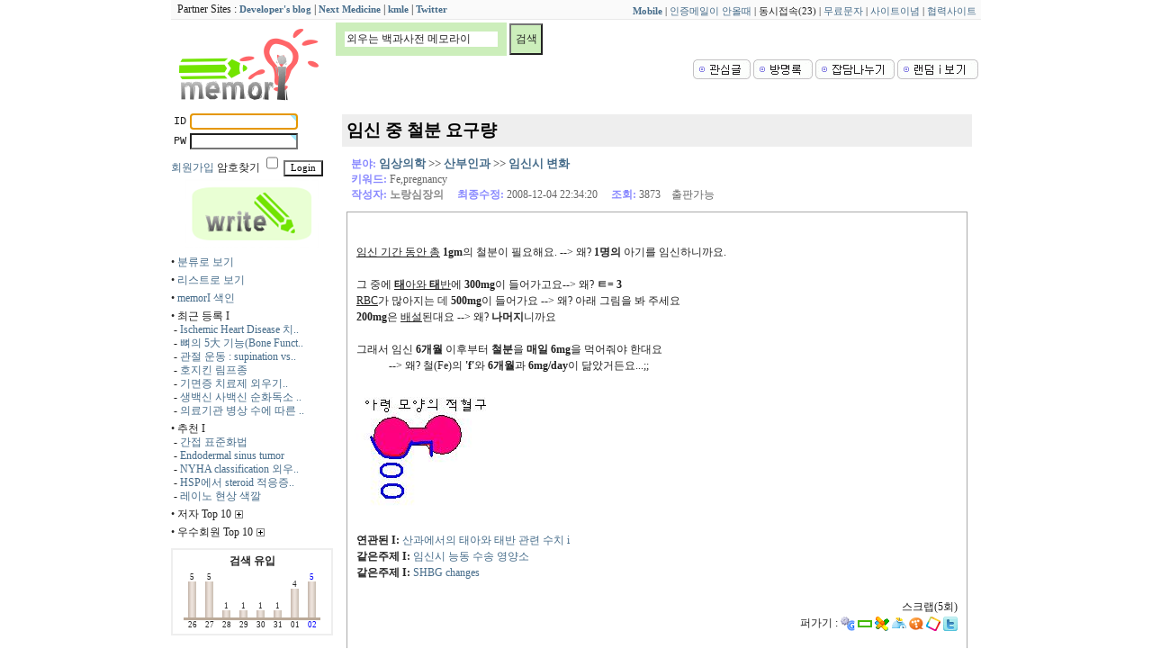

--- FILE ---
content_type: text/html; charset=utf-8
request_url: http://memori.co.kr/i/126
body_size: 30726
content:
<!-- <!DOCTYPE HTML PUBLIC "-//W3C//DTD HTML 4.01 Transitional//EN"> -->
<html>
<head>
<meta http-equiv="content-type" content="text/html; charset=utf-8" />
<meta name="creator" content="mahler83" />
<meta name="startdate" content="20081112" />
<meta name="description" content="임신 중 철분 요구량 - Keywords:Fe,pregnancy" /><meta name="keywords" content="Fe,pregnancy" /><title>임신 중 철분 요구량 - 외우는 백과사전 메모라이</title>
<link rel="stylesheet" href="../style.css" type="text/css">
<link rel="shortcut icon" href="http://memori.co.kr/favicon.ico" type="image/x-icon">
<link rel="icon" href="http://memori.co.kr/favicon.ico" type="image/x-icon">
<link rel="canonical" href="http://memori.co.kr/i/126" />
</head>
<script language="javascript">
// 자바스크립트에서 사용하는 전역변수 선언
var g4_path      = "..";
var g4_bbs       = "bbs";
var g4_bbs_img   = "img";
var g4_url       = "http://memori.co.kr";
var g4_is_member = "";
var g4_is_admin  = "";
var g4_bo_table  = "";
var g4_sca       = "";
var g4_charset   = "utf-8";
var g4_cookie_domain = "";
var g4_is_gecko  = navigator.userAgent.toLowerCase().indexOf("gecko") != -1;
var g4_is_ie     = navigator.userAgent.toLowerCase().indexOf("msie") != -1;
</script>
<script type="text/javascript" src="../js/common.js"></script>
<script type="text/javascript" src="http://ajax.googleapis.com/ajax/libs/jquery/1.3.2/jquery.min.js"></script><script type="text/javascript" src="../js/sideview.js"></script>
<body topmargin="0" leftmargin="0" >
<a name="g4_head"></a>
<center>
<div id="head">
<div id="sites">
<table id="sites_tbl">
	<tr>
	<td id="sites_left">
	Partner Sites :
	<a href="http://blog.mahler83.net/">Developer's blog</a> <span class="sec">|</span>
	<a href="http://www.nextmedicine.com/">Next Medicine</a> <span class="sec">|</span>
	<a href="http://www.kmle.co.kr/">kmle</a> <span class="sec">|</span>
	<a href="http://twitter.com/imemori">Twitter</a> 
	</td>
	<td id="sites_right">
	<b><a href="../m/mobile_check.php?m=yes&i_id=126">Mobile</a></b>
	|
	<a href="http://memori.co.kr/bbs/email_certify1.php">인증메일이 안올때</a>
	| 	동시접속(23)	|
	<a href="../sms/write.php">무료문자</a>
	|
	<a href="../page/spirit.php">사이트이념</a>
	|
	<a href="../page/partners.php">협력사이트</a>
	</td>
	</tr>
</table>
</div><div id="logo">
<a href=".."><img src="../img/memori.png" alt="외우는 백과사전 메모라이" height="101" width="175" /></a>
</div id="logo">
<div id="upper">
<table id="upper_tbl">
<tr>
<td>
	<script type="text/javascript">
	function start_search(t) {
		if(t.value=='외우는 백과사전 메모라이') {
			t.value='';
		}
	}
	//alert(t.value);
	</script>
	<form action="../memori/search.php" method="get">
	<input type="text" name="q" id="search_box" title="검색(alt+shift+F)" accesskey="f"
	value="외우는 백과사전 메모라이" onfocus="start_search(this);" />
		<input type="submit" value="검색" id="search_submit" />
	</form>
</td>
<td class="align_r">
<div id="google_ad1">
	<!--<script type="text/javascript">
	google_ad_client = "pub-4628399954212784";
	/* 468x60, 작성됨 08. 12. 13 */
	google_ad_slot = "1653470283";
	google_ad_width = 468;
	google_ad_height = 60;
	</script>
	<script type="text/javascript"
	src="http://pagead2.googlesyndication.com/pagead/show_ads.js">
	</script>-->
</div>
</td>

</tr>
<tr>
<td colspan=2 class="align_r">
	<a href="../memori/scrapbook.php"><img src="../img/scrapbook.gif" height="22" width="64" /></a>
	<a href="../bbs/board.php?bo_table=guest01"><img src="../img/upper_guest.gif" height="22" width="66" /></a>
	<a href="../bbs/board.php?bo_table=board01"><img src="../image/freetalk.gif" height="22" width="88" /></a>
	<a href="../memori/random.php"><img src="../img/upper_random.gif" height="22" width="90" /></a>
</td>
</table>
</div id="upper"></div id="head">
<div id="body">
<div id="left">
<div id="left_inner">
<link rel="stylesheet" href="../skin/outlogin/simple/style_01.css" type="text/css">

<form method="post" action="../bbs/login_check.php" class="m3simple_form">
<input type="hidden" name="url" value="/i/126">
<table>
<td class="cour">ID</td>
<td><input name="mb_id" type="text" id="mb_id" size="15" maxlength="20" required itemname="아이디" title="Enter your ID"></td>
<tr>
<td class="cour">PW</td>
<td><input name="mb_password" type="password" id="mb_password" size="15" required itemname="비밀번호"  maxlength="20"  title="Enter your Password"></td></tr>
</table>
<a href="../bbs/register.php" title="Join a membership">회원가입</a>
<a onClick="win_password_forget()" title="Find ID/PW" onMouseOver="this.className='link'" onMouseOut="this.className=''">암호찾기</a>
<input name="auto_login" type="checkbox" onclick="if(this.checked) {if(confirm('자동로그인을 사용하면 아이디 도용의 위험이 있으니 공용 컴퓨터에서는 자제해주세요.\n자동 로그인을 사용하시겠습니까?')) {this.checked=true;} else{this.checked=false;} }"  title="Auto log-in" />
<input type="submit" alt="Login" value="Login" class="m3simple_button"  accesskey="s" title="Submit" /><br />
</form>

<!-- 자동으로 포커스를 보내줍니다. 원하지 않거나 오류 발생시 이하 삭제 -->
<script type="text/javascript" language="JavaScript">
	document.getElementById("mb_id").focus();
</script><div class="align_c"><a href="../memori/write.php"><img src="../img/write.png" class="write_out" onMouseOver="this.className='write_over'" onMouseOut="this.className='write_out'" title="I 작성하기" height="77" width="150" /></a></div>
<p class="menu">• <a href="../memori/category.php">분류로 보기</a></p>
<p class="menu">• <a href="../memori/list.php">리스트로 보기</a></p>
<p class="menu">• <a href="../memori/keyword_index.php">memorI 색인</a></p>
<p class="menu">• 최근 등록 I</p>
	<p>&nbsp;- <a href="http://memori.co.kr/i/1024">Ischemic Heart Disease 치..</a></p>
	<p>&nbsp;- <a href="http://memori.co.kr/i/1020">뼈의 5大 기능(Bone Funct..</a></p>
	<p>&nbsp;- <a href="http://memori.co.kr/i/1019">관절 운동 : supination vs..</a></p>
	<p>&nbsp;- <a href="http://memori.co.kr/i/1014">호지킨 림프종</a></p>
	<p>&nbsp;- <a href="http://memori.co.kr/i/1013">기면증 치료제 외우기..</a></p>
	<p>&nbsp;- <a href="http://memori.co.kr/i/1012">생백신 사백신  순화독소 ..</a></p>
	<p>&nbsp;- <a href="http://memori.co.kr/i/1011">의료기관 병상 수에 따른 ..</a></p>
<p class="menu">• 추천 I</p>
	<p>&nbsp;- <a href="http://memori.co.kr/i/189">간접 표준화법</a></p>
	<p>&nbsp;- <a href="http://memori.co.kr/i/16">Endodermal sinus tumor</a></p>
	<p>&nbsp;- <a href="http://memori.co.kr/i/844">NYHA classification 외우..</a></p>
	<p>&nbsp;- <a href="http://memori.co.kr/i/304">HSP에서 steroid 적응증..</a></p>
	<p>&nbsp;- <a href="http://memori.co.kr/i/841">레이노 현상 색깔</a></p>
<p class="menu"><a href="javascript:;" onClick="show_ranking()"><span class="dark" title="어제 하루 읽힌 회수 합산">• 저자 Top 10</span> <span ><img src="../image/plus.png" id="ranking_plus" align="absmiddle" height="11" width="11" /></span></a></p>
<div id="ranking" style="display:none;"><p class="pale">&nbsp;- <a href="javascript:;" onClick="showSideView(this, 'mint7', '제이티', '', '');" title="[mint7]제이티"><span class='member'>제이티</span></a> (171)</p><p class="pale">&nbsp;- <a href="javascript:;" onClick="showSideView(this, 'mahler83', 'mahler83', '', '');" title="[mahler83]mahler83"><span class='member'>mahler83</span></a> (113)</p><p class="pale">&nbsp;- <a href="javascript:;" onClick="showSideView(this, 'chilchila', '노랑심장의', '', '');" title="[chilchila]노랑심장의"><span class='member'>노랑심장의</span></a> (75)</p><p class="pale">&nbsp;- <a href="javascript:;" onClick="showSideView(this, 'sakang', '사강', '', '');" title="[sakang]사강"><span class='member'>사강</span></a> (43)</p><p class="pale">&nbsp;- <a href="javascript:;" onClick="showSideView(this, 'road4man', 'gunu', '', '');" title="[road4man]gunu"><span class='member'>gunu</span></a> (42)</p><p class="pale">&nbsp;- <a href="javascript:;" onClick="showSideView(this, 'medwing', 'medwing', '', '');" title="[medwing]medwing"><span class='member'>medwing</span></a> (14)</p><p class="pale">&nbsp;- <a href="javascript:;" onClick="showSideView(this, 'igwanara', 'tenesmus', '', '');" title="[igwanara]tenesmus"><span class='member'>tenesmus</span></a> (13)</p><p class="pale">&nbsp;- <a href="javascript:;" onClick="showSideView(this, 'albert79', '취생몽사', '', '');" title="[albert79]취생몽사"><span class='member'>취생몽사</span></a> (10)</p><p class="pale">&nbsp;- <a href="javascript:;" onClick="showSideView(this, 'gulart29', '지대공유도탄', '', '');" title="[gulart29]지대공유도탄"><span class='member'>지대공유도탄</span></a> (9)</p><p class="pale">&nbsp;- <a href="javascript:;" onClick="showSideView(this, 'buddyz', 'buddyz', '', '');" title="[buddyz]buddyz"><span class='member'>buddyz</span></a> (8)</p></div>
<script> function show_ranking() { var d=document.getElementById('ranking'); if(d.style.display=='none') { d.style.display=''; document.getElementById('ranking_plus').src='../image/minus.png'; } else {d.style.display='none'; document.getElementById('ranking_plus').src='../image/plus.png'; } } </script>
<p class="menu"><a href="javascript:;" onClick="show_zealot()"><span class="dark" title="최근 10일간 포인트 합산">• 우수회원 Top 10</span> <span ><img src="../image/plus.png" id="zealot_plus" align="absmiddle" height="11" width="11" /></span></a></p>
<div id="zealot" style="display:none;"><p class="pale">&nbsp;- <a href="javascript:;" onClick="showSideView(this, 'mint7', '제이티', '', '');" title="[mint7]제이티"><span class='member'>제이티</span></a> (1525)</p><p class="pale">&nbsp;- <a href="javascript:;" onClick="showSideView(this, 'mahler83', 'mahler83', '', '');" title="[mahler83]mahler83"><span class='member'>mahler83</span></a> (1121)</p><p class="pale">&nbsp;- <a href="javascript:;" onClick="showSideView(this, 'chilchila', '노랑심장의', '', '');" title="[chilchila]노랑심장의"><span class='member'>노랑심장의</span></a> (739)</p><p class="pale">&nbsp;- <a href="javascript:;" onClick="showSideView(this, 'road4man', 'gunu', '', '');" title="[road4man]gunu"><span class='member'>gunu</span></a> (421)</p><p class="pale">&nbsp;- <a href="javascript:;" onClick="showSideView(this, 'sakang', '사강', '', '');" title="[sakang]사강"><span class='member'>사강</span></a> (382)</p><p class="pale">&nbsp;- <a href="javascript:;" onClick="showSideView(this, 'minchulusa', '마누마누', '', '');" title="[minchulusa]마누마누"><span class='member'>마누마누</span></a> (250)</p><p class="pale">&nbsp;- <a href="javascript:;" onClick="showSideView(this, 'dlwldbslove', 'jiyun', '', '');" title="[dlwldbslove]jiyun"><span class='member'>jiyun</span></a> (150)</p><p class="pale">&nbsp;- <a href="javascript:;" onClick="showSideView(this, 'igwanara', 'tenesmus', '', '');" title="[igwanara]tenesmus"><span class='member'>tenesmus</span></a> (147)</p><p class="pale">&nbsp;- <a href="javascript:;" onClick="showSideView(this, 'albert79', '취생몽사', '', '');" title="[albert79]취생몽사"><span class='member'>취생몽사</span></a> (146)</p><p class="pale">&nbsp;- <a href="javascript:;" onClick="showSideView(this, 'medwing', 'medwing', '', '');" title="[medwing]medwing"><span class='member'>medwing</span></a> (120)</p></div>
<script> function show_zealot() { var d=document.getElementById('zealot'); if(d.style.display=='none') { d.style.display=''; document.getElementById('zealot_plus').src='../image/minus.png'; } else {d.style.display='none'; document.getElementById('zealot_plus').src='../image/plus.png'; } } </script>


<style type="text/css">
#m3count {border:solid 2px #EEE; margin:10px 0;}
#m3count_inner {margin:5px 0; text-align:center;}
.m3count_digit {font-size:7pt;}
.m3today {color:#00F;}
.m3bottom {border-bottom:solid 3px #BA9;}
#m3count_tbl {text-align:center; border-collapse:collapse; margin:0; padding:0;}
#m3count_tbl tbody {margin:0;padding:0;border:0;}
#m3count_tbl tr {margin:0;padding:0;border:0;}
#m3count_tbl td {margin:0; padding:0; width:19px;}
#m3count_title {text-align:center; font-weight:bold; margin:0; padding-bottom:5px;}
</style>

<div id="m3count"><div id="m3count_inner"><center>
<p id="m3count_title">검색 유입</a></p>
<table id="m3count_tbl"><tr valign="bottom">
<td class="m3bottom" title=""><span class="m3count_digit">5</span><br /><img src="../img/graph.gif" style="width:9px;height:40px;" alt="" /></td>
<td class="m3bottom" title=""><span class="m3count_digit">5</span><br /><img src="../img/graph.gif" style="width:9px;height:40px;" alt="" /></td>
<td class="m3bottom" title=""><span class="m3count_digit">1</span><br /><img src="../img/graph.gif" style="width:9px;height:8px;" alt="" /></td>
<td class="m3bottom" title=""><span class="m3count_digit">1</span><br /><img src="../img/graph.gif" style="width:9px;height:8px;" alt="" /></td>
<td class="m3bottom" title=""><span class="m3count_digit">1</span><br /><img src="../img/graph.gif" style="width:9px;height:8px;" alt="" /></td>
<td class="m3bottom" title=""><span class="m3count_digit">1</span><br /><img src="../img/graph.gif" style="width:9px;height:8px;" alt="" /></td>
<td class="m3bottom" title=""><span class="m3count_digit">4</span><br /><img src="../img/graph.gif" style="width:9px;height:32px;" alt="" /></td>
<td class="m3bottom" title=""><span class="m3count_digit m3today">5</span><br /><img src="../img/graph.gif" style="width:9px;height:40px;" alt="" /></td>
</tr><tr>
<td><span class="m3count_digit">26</span></td>
<td><span class="m3count_digit">27</span></td>
<td><span class="m3count_digit">28</span></td>
<td><span class="m3count_digit">29</span></td>
<td><span class="m3count_digit">30</span></td>
<td><span class="m3count_digit">31</span></td>
<td><span class="m3count_digit">01</span></td>
<td><span class="m3count_digit m3today">02</span></td>
</tr></table>
</center></div></div>
</div id="left_inner">
</div id="left">
<div id="main">
<div id="main_inner">
<h1 id="h1">임신 중 철분 요구량</h1>
<div id="explain">
<span class="paleblue">분야: </span><h2><span class="cat"><a href="../memori/category.php?cat1=%EC%9E%84%EC%83%81%EC%9D%98%ED%95%99">임상의학</a> >> <a href="../memori/category.php?cat1=%EC%9E%84%EC%83%81%EC%9D%98%ED%95%99&cat2=%EC%82%B0%EB%B6%80%EC%9D%B8%EA%B3%BC">산부인과</a> >> <a href="../memori/category.php?cat1=%EC%9E%84%EC%83%81%EC%9D%98%ED%95%99&cat2=%EC%82%B0%EB%B6%80%EC%9D%B8%EA%B3%BC&cat3=%EC%9E%84%EC%8B%A0%EC%8B%9C+%EB%B3%80%ED%99%94">임신시 변화</a></span class="cat"></h2><br />
<span class="paleblue">키워드: </span><h3>Fe,pregnancy</h3><br />
<p class="explain"><span class="paleblue">작성자:</span> <a href="javascript:;" onClick="showSideView(this, 'chilchila', '노랑심장의', '', '');" title="[chilchila]노랑심장의"><span class='member'>노랑심장의</span></a>&nbsp;&nbsp;&nbsp;&nbsp;
<span class="paleblue">최종수정:</span> 2008-12-04 22:34:20&nbsp;&nbsp;&nbsp;&nbsp;
<span class="paleblue">조회:</span> 3873&nbsp;&nbsp;&nbsp;&nbsp;출판가능</p>
</div id="explain">
<div class="container3">
<div id="content">
<span class="hidden"><b>작성자:</b> 노랑심장의<br />
<b>원글 주소:</b> <a href="http://memori.co.kr/i/126">http://memori.co.kr/i/126</a></span><u>임신 기간 동안 총</u> <strong>1gm</strong>의 철분이 필요해요. --&gt; 왜? <strong>1명의 </strong>아기를 임신하니까요.<br><br>그 중에 <u><strong>태</strong>아와 <strong>태</strong>반</u>에 <strong>300mg</strong>이 들어가고요--&gt; 왜? <strong>ㅌ</strong>= <strong>3</strong><br><u>RBC</u>가 많아지는 데 <strong>500mg</strong>이 들어가요 --&gt; 왜? 아래 그림을 봐 주세요<br><strong>200mg</strong>은 <u>배설</u>된대요 --&gt; 왜? <strong>나머지</strong>니까요<br><br>그래서 임신 <strong>6개월</strong> 이후부터 <strong>철분</strong>을 <strong>매일 6mg</strong>을 먹어줘야 한대요&nbsp; <br>&nbsp;&nbsp;&nbsp;&nbsp;&nbsp;&nbsp;&nbsp;&nbsp;&nbsp;&nbsp;&nbsp; --&gt; 왜? 철(Fe)의 <strong>'f'</strong>와 <strong>6개월</strong>과 <strong>6mg/day</strong>이 닮았거든요...;;<br><br><img alt="" src="http://memori.co.kr/data/cheditor4/0812/HiEImXjtDK5cTX.jpg" width="151" align="top" border="0" height="130"><br><!-- 테러 태그 방지용 --></xml></xmp><a href=""></a><a href=''></a></font></span><span class="hidden"><br /><br /><b>작성자:</b> 노랑심장의<br />
<b>원글 주소:</b> <a href="http://memori.co.kr/i/126">http://memori.co.kr/i/126</a><br /></span><br />
<p class="spacing_10">
	<b>연관된 I: </b><a href="http://memori.co.kr/i/662">산과에서의 태아와 태반 관련 수치 i</a>
	<br />
	<b>같은주제 I: </b><a href="http://memori.co.kr/i/154">임신시 능동 수송 영양소</a><br />
		<b>같은주제 I: </b><a href="http://memori.co.kr/i/829">SHBG changes</a><br />
	</p>
<p align="right" style="margin-top:20px;">스크랩(5회)<br />
퍼가기 : 
<a href="../api/api_form.php"><img src="../api/icon_config.png" alt="오토스크랩 설정" title="오토스크랩 설정" align="absmiddle" width=16 height=16 /></a>
<a href="../api/memori_scrap_api.php?site=naver&i_id=126"><img src="../api/icon_naver.png" alt="네이버 블로그로 스크랩" title="네이버 블로그로 스크랩" align="absmiddle" /></a>
<a href="../api/memori_scrap_api.php?site=daum&i_id=126"><img src="../api/icon_daum.png" alt="네이버 블로그로 스크랩" title="다음 블로그로 스크랩" align="absmiddle" /></a>
<a href="../api/memori_scrap_api.php?site=egloos&i_id=126"><img src="../api/icon_egloos.png" alt="이글루스로 스크랩" title="이글루스로 스크랩" align="absmiddle" /></a>
<a href="../api/memori_scrap_api.php?site=tistory&i_id=126"><img src="../api/icon_tistory.png" alt="티스토리로 스크랩" title="티스토리로 스크랩" align="absmiddle" /></a>
<a href="../api/memori_scrap_api.php?site=textcube&i_id=126"><img src="../api/icon_textcube.png" alt="텍스트큐브로 스크랩" title="텍스트큐브로 스크랩" align="absmiddle" /></a>
<a href="http://twitter.com/home?source=memori&status=%EC%9E%84%EC%8B%A0+%EC%A4%91+%EC%B2%A0%EB%B6%84+%EC%9A%94%EA%B5%AC%EB%9F%89 http://memori.co.kr/i/126 @imemori" target="_blank"><img src="../api/icon_twitter.png" alt="트위터로 소개하기" title="트위터로 소개하기" align="absmiddle" /></a></p>
</div id="content">
</div class="container3">

<table class="div_tbl"><tr>
<td align="left">
		<a href="javascript:;" onclick="scrap_i('126')"><img src="../img/scrap.gif" alt="담아두기" /></a>
</td>
<td align="right">
	<a href="http://memori.co.kr/i/127" title="지연임신이 왜 양수과소증일까요?" /><img src="../memori/img/btn_next.gif" /></a> <a href="http://memori.co.kr/i/125" title="섬망" /><img src="../memori/img/btn_prev.gif" /></a></td></tr></table>
<br />

<table width=97%>
<td><a href="http://creativecommons.org/licenses/by-nc-sa/2.0/kr/" target="_blank"><img src="../img/ccl.gif" /></a></td>
<td class="paler">이 글은 "저작자표시-비영리-동일조건변경허락" 조건 하에 자유롭게 쓰실 수 있고, 다른 조건으로 사용하시려면 저작자의 허락을 받으셔야 합니다. (예: 서적에 등재)</td>
<td class="align_c" width=100><link type="text/css" rel="stylesheet" href="../memori/star/jquery.rating.css"/>
<script type="text/javascript" src="../memori/star/jquery.rating.pack.js"></script>
<script type="text/javascript" src="../memori/star/jquery.MetaData.js"></script>
<form onClick="submitstar(starrate.value)">
<input name="starrate" type="radio" class="star {half:true}" value="1" title="1" /> 
<input name="starrate" type="radio" class="star {half:true}" value="2" title="2" /> 
<input name="starrate" type="radio" class="star {half:true}" value="3" title="3" /> 
<input name="starrate" type="radio" class="star {half:true}" value="4" title="4" /> 
<input name="starrate" type="radio" class="star {half:true}" value="5" title="5" /> 
<input name="starrate" type="radio" class="star {half:true}" value="6" title="6" /> 
<input name="starrate" type="radio" class="star {half:true}" value="7" title="7" /> 
<input name="starrate" type="radio" class="star {half:true}" value="8" title="8" /> 
<input name="starrate" type="radio" class="star {half:true}" value="9" title="9" /> 
<input name="starrate" type="radio" class="star {half:true}" value="10" title="10" />
</form>
<br />
&nbsp; 8.56 (36명)</span>
</td>
</table>
<script type="text/javascript">
function submitstar(star) {
	$.ajax({
	type: "POST",
	url: "../memori/__starrate.php",
	data: "i_id=126&star="+star,
	success: function(msg){
		alert( msg );
	}
	});
}
function scrap_i(i_id) {
	$.ajax({
	type: "POST",
	url: "../memori/__scrap.php",
	data: "i_id="+i_id,
	success: function(msg){
		alert( msg );
	}
	});
}
</script>

<br />
<div class="container2">평가를 하는 것은 좋은 글이 올라오게 하는 원동력이 됩니다. 별점을 주세요! (비회원도 가능)</div>
<a name="c_93"></a>
<table class="tbl_comment">
<tr class="tr1">
<td><a href="javascript:;" onClick="showSideView(this, 'likeiris', '아기사자', '', '');" title="[likeiris]아기사자"><span class='member'>아기사자</span></a> <span class="pale">(2008-12-02 23:29:07)</span></td>
<td class="align_r"><a onClick="reply(93)" class="pointer" title="댓글에 댓글달기">[R]</a>
</td>
</tr><tr class="tr2">
<td colspan=2 id="content_93">오늘 산부인과 보면서 이걸 외울까 말까 고민 했었는데! 정말 좋네요!ㅎㅎ^^</td>
</tr></table>
<div id="under_c_93"></div>
	<a name="c_102"></a>
<table class="tbl_comment">
<tr class="tr1">
<td><a href="javascript:;" onClick="showSideView(this, 'chilchila', '노랑심장의', '', '');" title="[chilchila]노랑심장의"><span class='member'>노랑심장의</span></a> <span class="pale">(2008-12-05 18:28:49)</span></td>
<td class="align_r"><a onClick="reply(102)" class="pointer" title="댓글에 댓글달기">[R]</a>
</td>
</tr><tr class="tr2">
<td colspan=2 id="content_102">이히~ 가끔 어려운 문제로 나오더라고요 ^^ 아웅~ 아기사자님 덕분에 얼마나 힘이되는지!!!</td>
</tr></table>
<div id="under_c_102"></div>
	<a name="c_170"></a>
<table class="tbl_comment">
<tr class="tr1">
<td><a href="javascript:;" onClick="showSideView(this, 'cherrypink', '엘리', '', '');" title="[cherrypink]엘리"><span class='member'>엘리</span></a> <span class="pale">(2008-12-18 00:07:01)</span></td>
<td class="align_r"><a onClick="reply(170)" class="pointer" title="댓글에 댓글달기">[R]</a>
</td>
</tr><tr class="tr2">
<td colspan=2 id="content_170">필요량 암기법 (완전 제기준이에요-ㅋ)<br /><br />엄마는 500 한잔먹구~ (제가 맥주를 좋아하거든요 ㅠ-ㅠ)<br />우유는 안먹으니깐 버려!! (전 우유를 안먹거든요;; 우유한팩은 200)<br />글구 나머지는 애기 준다-ㅋ <br /><br />전 나쁜엄마가 될거같아요ㅠㅠ</td>
</tr></table>
<div id="under_c_170"></div>
	<a name="c_759"></a>
<div class="indent"><table class="tbl_comment2">
<tr class="tr1">
<td><img src="../memori/img/repl.png" /><a href="javascript:;" onClick="showSideView(this, 'igwanara', 'tenesmus', '', '');" title="[igwanara]tenesmus"><span class='member'>tenesmus</span></a> <span class="pale">(2009-11-14 23:41:04)</span></td>
<td class="align_r" nowrap>
</td>
</tr><tr class="tr2">
<td colspan=2 id="content_759">깔끔하고 좋네요ㅋ</td>
</tr></table></div>
<div id="under_c_759"></div>

	<a name="c_2239"></a>
<div class="indent"><table class="tbl_comment2">
<tr class="tr1">
<td><img src="../memori/img/repl.png" /><a href="javascript:;" onClick="showSideView(this, '0sanju', '산주', '', '');" title="[0sanju]산주"><span class='member'>산주</span></a> <span class="pale">(2018-11-28 21:14:01)</span></td>
<td class="align_r" nowrap>
</td>
</tr><tr class="tr2">
<td colspan=2 id="content_2239">좋아요!</td>
</tr></table></div>
<div id="under_c_2239"></div>

	<a name="c_176"></a>
<table class="tbl_comment">
<tr class="tr1">
<td><a href="javascript:;" onClick="showSideView(this, 'chilchila', '노랑심장의', '', '');" title="[chilchila]노랑심장의"><span class='member'>노랑심장의</span></a> <span class="pale">(2008-12-18 23:43:13)</span></td>
<td class="align_r"><a onClick="reply(176)" class="pointer" title="댓글에 댓글달기">[R]</a>
</td>
</tr><tr class="tr2">
<td colspan=2 id="content_176">ㅋㅋㅋㅋㅋ 요고 짱인데요?? 호호호 멋져요 ^^</td>
</tr></table>
<div id="under_c_176"></div>
	<a name="c_984"></a>
<table class="tbl_comment">
<tr class="tr1">
<td><a href="javascript:;" onClick="showSideView(this, 'slothgw', 'sloth', '', '');" title="[slothgw]sloth"><span class='member'>sloth</span></a> <span class="pale">(2010-01-04 14:34:53)</span></td>
<td class="align_r"><a onClick="reply(984)" class="pointer" title="댓글에 댓글달기">[R]</a>
</td>
</tr><tr class="tr2">
<td colspan=2 id="content_984">적혈구 단면이 매우 귀여운 듯 ㅎㅎ</td>
</tr></table>
<div id="under_c_984"></div>
	<a name="c_1624"></a>
<table class="tbl_comment">
<tr class="tr1">
<td><a href="javascript:;" onClick="showSideView(this, 'tint0305', '마크툽', '', '');" title="[tint0305]마크툽"><span class='member'>마크툽</span></a> <span class="pale">(2011-09-24 09:40:41)</span></td>
<td class="align_r"><a onClick="reply(1624)" class="pointer" title="댓글에 댓글달기">[R]</a>
</td>
</tr><tr class="tr2">
<td colspan=2 id="content_1624">10점~! 좋아요~!</td>
</tr></table>
<div id="under_c_1624"></div>
	<a name="c_2420"></a>
<table class="tbl_comment">
<tr class="tr1">
<td><a href="javascript:;" onClick="showSideView(this, 'sgw1532', '테노포Beer', '', '');" title="[sgw1532]테노포Beer"><span class='member'>테노포Beer</span></a> <span class="pale">(2023-11-27 19:30:25)</span></td>
<td class="align_r"><a onClick="reply(2420)" class="pointer" title="댓글에 댓글달기">[R]</a>
</td>
</tr><tr class="tr2">
<td colspan=2 id="content_2420">멋진 의사선생님.</td>
</tr></table>
<div id="under_c_2420"></div>
	
<div id="main_reply">
<form id="form_reply" action="../memori/write_comment_update.php" method="post"onClick="alert('로그인 해주세요.'); return false;">
<table>
<td></td>
<td><textarea name="c_content" id="textarea_comment"></textarea></td>
<td><input type="submit" value="코멘트 쓰기" accesskey="s" class="c_submit" /></td>
</table>
<input type="hidden" name="i_id" value="126" />
<input type="hidden" name="f" value="w" />
</form>
</div>

<script type="text/javascript">
function reply(cnum) {
	cdiv = document.getElementById("under_c_"+cnum);
	if(cdiv.innerHTML != "") { // 일단 비우고
		cdiv.innerHTML = "";
		document.getElementById("main_reply").style.display = '';
		return;
	}
	cdiv.innerHTML = '<form id="form_reply" action="../memori/write_comment_update.php" method="post">\n<table>\n<td><img src="../memori/img/repl.png" /></td>\n<td><textarea name="c_content" id="textarea_comment"></textarea></td>\n<td><input type="submit" value="코멘트 쓰기" accesskey="s" class="c_submit" /></td>\n</table>\n<input type="hidden" name="re_id" value="' + cnum + '" />\n<input type="hidden" name="i_id" value="126" />\n<input type="hidden" name="f" value="r" />\n</form>';
	document.getElementById("main_reply").style.display = 'none';
	document.getElementById("textarea_comment").focus();
}
function modify(cnum) {
	cdiv = document.getElementById("under_c_"+cnum);
	if(cdiv.innerHTML != "") { // 일단 비우고
		cdiv.innerHTML = "";
		document.getElementById("main_reply").style.display = '';
		return;
	}
	cdiv.innerHTML = '<form id="form_reply" action="../memori/write_comment_update.php" method="post">\n<table>\n<td>(수정하기)</td>\n<td><textarea name="c_content" id="textarea_comment"></textarea></td>\n<td><input type="submit" value="코멘트 쓰기" accesskey="s" class="c_submit" /></td>\n</table>\n<input type="hidden" name="c_id" value="' + cnum + '" />\n<input type="hidden" name="i_id" value="126" />\n<input type="hidden" name="f" value="u" />\n</form>';
	document.getElementById("textarea_comment").value = document.getElementById("content_"+cnum).innerHTML.replace(/<br>/gi,"\n");
	document.getElementById("main_reply").style.display = 'none';
	document.getElementById("textarea_comment").focus();
}
</script></div id="main_inner">
</div id="main">
<!--<div id="cashpoint">
<iframe src='http://www.cashpoint.co.kr/_cp/home/cashpoint/channel.php?channel_id=MTI1NTg3OTczNw==' scrolling='no' frameborder='0' width='120' height='400'></iframe><!-- 캐쉬포인트 배너광고 종료</div>-->
</div id="body">
<div id="tail">
<div id="line"></div>
<div id="footer">
<span class="paler">오늘 등록 I: 0, 오늘 가입: 0, 
어제 등록 I: 0, 어제 가입: 0<br />
오늘 방문 2,789,
어제 방문 2,960,
최대 방문 4,114,
전체 방문 2,678,656</span><br />
<a href="http://snupaim.net/" target="_BLANK"><img src="../image/by_paim_narrow.png" alt="http://snupaim.net/" height="25" width="122" /></a>
&nbsp;&nbsp;
<a href="http://bomool.net/" target="_BLANK"><img src="../img/author.gif" alt="http://bomool.net/" height="25" width="75" /></a><br />
memori.co.kr since 2008-11-19. All rights reserved.
</div id="footer">
</div class="tail">
</center>
<script language="javascript" src="../js/wrest.js"></script>

<!-- 새창 대신 사용하는 iframe -->
<!--<iframe width=0 height=0 name='hiddenframe' style='display:none;'></iframe>-->

<script type="text/javascript">
var gaJsHost = (("https:" == document.location.protocol) ? "https://ssl." : "http://www.");
document.write(unescape("%3Cscript src='" + gaJsHost + "google-analytics.com/ga.js' type='text/javascript'%3E%3C/script%3E"));
</script>
<script type="text/javascript">
try {
var pageTracker = _gat._getTracker("UA-8579109-1");
pageTracker._trackPageview();
} catch(err) {}</script>


</body>
</html>


--- FILE ---
content_type: text/css
request_url: http://memori.co.kr/style.css
body_size: 6624
content:
body, td, p, input, button, textarea, select, .c1 { font-family:Tahoma,굴림; font-size:9pt; color:#222222; }
body { text-align:center; }
div { text-align:left; }
form { margin:0px; display:inline; }
img {border:0px;}
a:link, a:visited, a:active { text-decoration:none; color:#466C8A; }
a:hover { text-decoration:underline; }
a.menu:link, a.menu:visited, a.menu:active { text-decoration:none; color:#454545; }
a.menu:hover { text-decoration:none; }
p {margin:0px;}
span {display:inline;}
.member {font-weight:bold;color:#888888;}
.guest  {font-weight:normal;color:#888888;}
.lh { line-height: 150%; }
.jt { text-align:justify; }
.li { font-weight:bold; font-size:18px; vertical-align:-4px; color:#66AEAD; }
.ul { list-style-type:square; color:#66AEAD; }
.ct { font-family: Verdana, 굴림; color:#222222; } 
.ed { border:1px solid #CCCCCC; } 
.tx { border:1px solid #CCCCCC; } 
.small { font-size:8pt; font-family:돋움; }
.cloudy, a.cloudy {color:#888888;} /* 흐림 */
.hide { display:none;}
.dark { color:#222;}
input.ed { height:20px; border:1px solid #9A9A9A; border-right:1px solid #D8D8D8; border-bottom:1px solid #D8D8D8; padding:3px 2px 0 2px; }
input.ed_password { height:20px; border:1px solid #9A9A9A; border-right:1px solid #D8D8D8; border-bottom:1px solid #D8D8D8; padding:3px 2px 0 2px; font:10px Tahoma; }
textarea.tx { border:1px solid #9A9A9A; border-right:1px solid #D8D8D8; border-bottom:1px solid #D8D8D8; padding:2px; }

/* 각종 container */
#search_box { border:solid 10px #CEB; width:190px;}
#tbl_main {table-layout:fixed;}
#tbl_main td {vertical-align:top;word-break:break-all;word-wrap:break-word;}
#tbl_main td li {line-height:1.6;}
.container1 { margin:5px; padding:10px; border:solid 1px #AAA; background-color:#F6F6F6; overflow:hidden; }
.container2 { margin:5px; padding:10px; border:solid 1px #AAA; background-color:#FFF; overflow:hidden; }
.container3 { margin:5px; padding:35px 10px; border:solid 1px #AAA; background-color:#FFF; overflow:hidden; }
.search_container { margin:10px; }
.spacer {margin:10px; }
#content { width:100%; overflow:hidden; line-height:1.5;}
.spacing_10 { margin-top:10px; }
#google_ad1 { text-align:right; padding:0; }
#google_ad2 { text-align:left; padding:0; padding-left:10px;}

/* category 관련 */
.indent { margin:5px 5px 5px 30px; }
.indent2 { margin:0px 0px 0px 30px; }
.cat { font-size:10pt; font-weight:bold; }
#category_tree td {line-height:1.7;}

/* view에서 header용 */
h1 { font-size:14pt; color:#000; margin:4px 0px; background:#EEE; display:block; font-family:"맑은 고딕", "돋움", "Tahoma"; padding:5px;}
#h1 { font-size:14pt; color:#000; margin:4px 0px; background:#EEE; display:block; font-family:"맑은 고딕", "돋움", "Tahoma"; padding:5px;}
h2 { font-size:9pt; color:#666; margin:4px 0px; font-weight:normal; display:inline; }
h3 { font-size:9pt; color:#666; margin:4px 0px; font-weight:normal; display:inline; }
.paleblue { color:#88F; font-weight:700; }
.explain { color:#666; }
#explain { margin:10px; }

/* 레이아웃 */
#head {width:900px; clear:both;}
	#sites { background: #fafafa; padding: 2px 6px; border-bottom: 1px solid #e9e9e9; }
	#sites_tbl {width:890px; border-collapse:collapse; margin:0; padding:0;}
	#sites_left a:link, #sites_left a:visited, #sites_left a:active { font-weight: bold; font-size: 8pt; }
	#sites_right {vertical-align:bottom; font-size:8pt; line-height:1; font-weight:500; text-align:right; font-family:"돋움";}
	#logo {width:180px; float:left;}
	#upper {width:720px; float:left;}
	#upper_tbl {width:720px; height:60px;}
	#search_submit {height:35px; width:37px; background-color:#CEB; padding:0;}
#body {width:900px; clear:both; position:relative; top:0; left:0;}
	#left {width:180px; float:left; }
	#left_inner { line-height:1.3;}
		#left_inner p.menu { padding-top:5px; }
	#main {width:710px; float:left;}
	#main_inner {margin-left:10px; }
		#view_main { width:700px; float:left; }
		#view_main_inner { padding:10px; }
		#view_right { width:120px; float:left; }
	#cashpoint {width:120px; position:absolute; top:0; right:-120px; z-index:100}
#tail {width:900px; clear:both;}
	#footer { text-align:center; padding:20px 0px; line-height:1.6;}
.write_over { border:solid 3px #BDA; }
.write_out { border:solid 3px #FFF; }

/* 자주 쓰는 */
.pointer {cursor:pointer;}
.link {cursor:pointer; text-decoration:underline; color:#466C8A;}
.tbl {border:solid 1px #AAA; border-collapse:collapse;}
.tbl td {border:solid 1px #AAA;}
.tbl th {border:solid 1px #AAA; background-color:#EEE; color:#33A; font-size:9pt; font-weight:700;}
.align_c {text-align:center;}
.align_r {text-align:right;}
.align_l {text-align:left;}
.bolder {font-weight:bolder;}
.header {font-weight:bolder; color:#AAA; font-size:40pt; font-family:"Courier new"; }
.pale {color:#888;}
.paler {color:#BBB;}
.cour {font-family:"Courier new";}
.hidden {display:none;}
.highlight {color:#F00; background-color:#FF0;}
.main_title {font-size:10pt; color:#000; background-color:#EEE; display:block;}
.event {color:#F3A; font-weight:bold; font-size:20pt;}
.small {font-size:8pt;}
.smaller {font-size:7pt;}
.inden {margin-left:16px; text-indent:-16px; margin-top:5px;}
.strong {font-size:10pt; font-weight:bold;}
.default {cursor:help;}
.interval {line-height:1.6;}
.i_link {font-family: 'tahoma', '맑은 고딕'; font-weight:700; line-height:1.6; font-size:10pt;}
.titlebar {border:solid 1px #DDD; background-image:url("http://gnucomun.net/image/titlebar.gif"); padding:3px 10px; font-weight:700; margin-bottom:5px; font-size:9pt;}
.div_tbl {border:0; margin:0; padding:0; border-collapse:collapse; width:100%;}
.div_tbl td {border:0; margin:0; padding:0;}

/* 코멘트 관련 */
#textarea_comment { width:460px; height:50px; }
.tbl_comment {width:600px; border-top:solid 2px #AAA; margin-bottom:15px;}
.tbl_comment2 {width:570px; border-top:solid 2px #AAA; margin-bottom:15px;}
.tbl_comment .tr1 {}
.c_submit {height:46px; background-color:#FFF;}

/* mypage */
.tbl_mypage { border:solid 1px #AAA; margin:10px; border-collapse:collapse;}
.tbl_mypage td {border:solid 1px #AAA; padding:3px; text-align:center; }

/* 게시판 */
#writeContents { line-height:1.6;}

/* 검색 */
.search_title {font-size:10pt; font-weight:700; line-height:2;}
.search_content {color:#666;}

div#memori_bot h2 {font-weight:700; margin:10px 0 5px; display:block;}
div#memori_bot h3 {font-weight:700; margin:10px 0 5px 10px; display:block;}
div#memori_bot p {margin:5px 0 5px 10px;}
div#memori_bot li {margin-left:15px;}


--- FILE ---
content_type: text/css
request_url: http://memori.co.kr/skin/outlogin/simple/style_01.css
body_size: 158
content:
.m3simple_form { display:inline; }
.m3simple_form input { height:18px; }
.m3simple_button { height:16px; background-color:#FFF; font-size:8pt; color:#000; }

--- FILE ---
content_type: text/css
request_url: http://memori.co.kr/memori/star/jquery.rating.css
body_size: 1037
content:
/* jQuery.Rating Plugin CSS - http://www.fyneworks.com/jquery/star-rating/ */
div.rating{cursor:pointer;margin:2em;clear:both;display:block}
div.rating:after{content:'.';display:block;height:0;width:0;clear:both;visibility:hidden}
div.cancel,div.star{float:left;width:17px;height:15px;text-indent:-999em;cursor:pointer;display:block;background:transparent;overflow:hidden}
div.cancel,div.cancel a{background:url('http://memori.co.kr/memori/star/delete.gif') no-repeat 0 -16px}
div.star,div.star a{background:url('http://memori.co.kr/memori/star/star.gif') no-repeat 0 0px}
div.cancel a,div.star a{display:block;width:16px;height:100%;background-position:0 0px;border:0 solid #FF0000}
div.star_on a{background-position:0 -16px!important}
div.star_hover a,div.star_live a:hover{background-position:0 -32px}
/* Read Only CSS */
div.star_readonly a,div.star_readonly a:hover{cursor:default !important}
/* Partial Star CSS */
div.star{background:transparent!important;overflow:hidden!important}
/* END jQuery.Rating Plugin CSS */